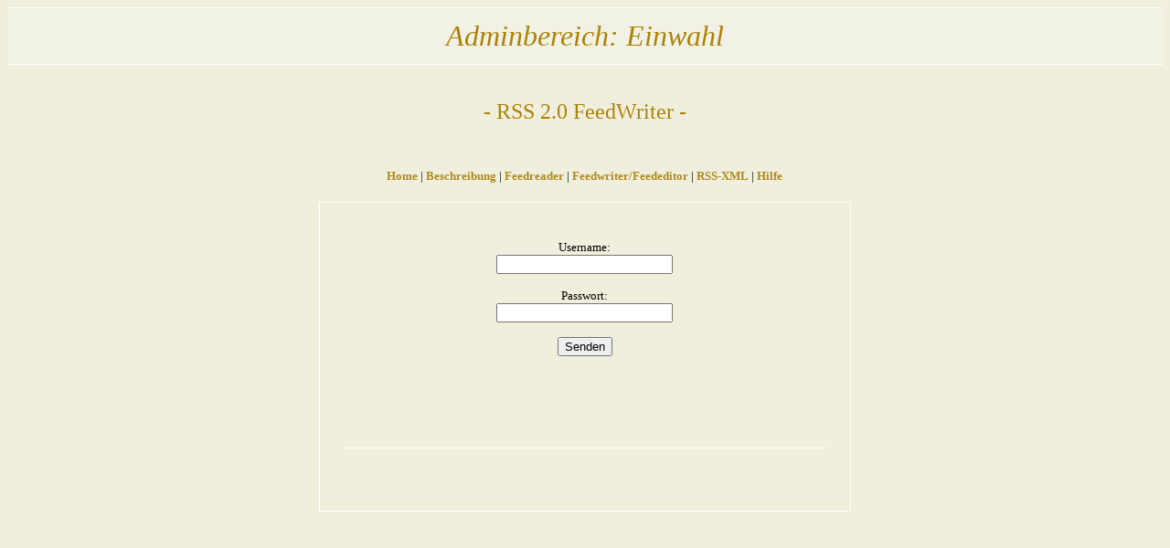

--- FILE ---
content_type: text/html
request_url: http://www.altmark-intern.de/magazin/feeds/feedeinwahl.php
body_size: 847
content:
<!DOCTYPE html PUBLIC "-//W3C//DTD HTML 4.01 Transitional//EN" "http://www.w3.org/TR/html4/loose.dtd">
<html>

<head>
<title>Adminbereich: Einwahl</title>
<link rel="stylesheet" type="text/css" href="feedwriter.css">
<meta http-equiv="Content-Type" content="text/html; charset=iso-8859-1">
<meta http-equiv="Content-Style-Type" content="text/css">
<meta http-equiv="Content-Language" content="de">
<meta name="robots" content="noindex,nofollow">
</head>

<body>
<div class="headline1"><h1>Adminbereich: Einwahl</h1></div>
<div class="headline2"><h2>- RSS 2.0 FeedWriter -</h2></div>
<center><div class="ausgeben2">

<div style="text-align: center; padding-bottom: 20px">
<a href="http://www.altmark-intern.de/index.htm" class="braungold">Home</a>
 | <a href="../script-fuer-feedwriter.htm" class="braungold">Beschreibung</a>
 | <a href="feedreader.php" class="braungold">Feedreader</a>
 | <a href="feedwriter.php" class="braungold">Feedwriter/Feededitor</a>
 | <a href="rssfeeds.xml" class="braungold" target="_blank">RSS-XML</a>
 | <a href="#" class="braungold" onclick="window. open('feedhilfe.php','Hilfefenster','height=800, width=600, scrollbars=yes')">Hilfe</a>
</div>

<div align="center">
<div class="ausgeben" align="center">

<form action="feedeinwahl.php" method="post" accept-charset="iso-8859-1">
<br>Username: <br><input type="text" name="Username" size="22"><br>
<br>Passwort: <br><input type="password" name="Userkennung" size="22"><br>
<br><input type="Submit" value="Senden"><br>
</form>

<hr noshade size="1" style="color: #ffffff; background-color: #ffffff; height: 1px; border: 0px; margin-top: 100px">

<p>&nbsp; </p>
</div></div>






</div>
</center>
</body>
</html>


--- FILE ---
content_type: text/css
request_url: http://www.altmark-intern.de/magazin/feeds/feedwriter.css
body_size: 1060
content:
/* Seitenfarbe, normale Schrift, Seitentitel */

body {background-color:#F0EFDD; font-family: Verdana; font-weight: normal; font-size: 10pt; color: #000000;}
table,tr,td {font-family: Verdana; font-weight: normal; font-size: 10pt; color: #000000;}
h1 {font-family: Times New Roman; font-weight: normal; font-style: italic; font-size: 24pt; color: #AB8205; margin:12px;}
h2 {font-family: Times New Roman; font-weight: normal; font-style: normal; font-size: 18pt; color: #AB8205; margin:12px;}

 
/* Formatierung der Titelzeile und Textpassagen */ 
 
.headline1  {background-color: #F2F1E6; border-top: solid 1px #ffffff; border-bottom: solid 1px #ffffff; text-align: center; margin-bottom: 38px;} 
.headline2  {border: 0px; text-align: center; margin-bottom: 24px;} 
.ausgeben   {border: solid 1px #ffffff; width: 70%; padding: 25px;} 
.ausgeben2  {border: 0; width: 60%; padding: 25px;} 
.ausgeben3  {border: 0; text-align: justify; width: 100%;} 
.ausgeben4  {border: 0; text-align: left; width: 60%; padding: 25px;}
.feeddatum {font-family: Verdana; font-weight: normal; font-size: 8pt; color:  #808080;}
.graucolor  {font-family: Verdana; font-weight: normal; font-size: 10pt; color: #808080;}
.mitteilung {font-family: Verdana; font-weight: normal; font-size: 12pt; color: #000000;}
.fehlermitt {font-family: Verdana; font-weight: normal; font-size: 10pt; color: #ff0000;}
.fehlermitu {font-family: Verdana; font-weight: normal; font-size: 10pt; color: #006000;}
.fehlermitl {font-family: Verdana; font-weight: bold; font-size: 10pt; color: #800000; text-align: center;}
.formsuche {background-color: #F2F1E6; border-left: solid 1px #ffffff; border-right: solid 1px #ffffff; border-top: solid 0px #ffffff; border-bottom: solid 1px #ffffff;  width: 100%; margin-bottom: 35px; padding-top: 0px; padding-bottom: 0px;} 
.formsuche1 {background-color: #F2F1E6; border-left: solid 1px #ffffff; border-right: solid 1px #ffffff; border-top: solid 1px #ffffff; border-bottom: solid 0px #ffffff; width: 100%; margin-bottom: 0px; padding-top: 0px; padding-bottom: 0px;} 
.formschft {font-family: Verdana; font-weight: normal; font-size: 8pt; color:  #808080; line-height: 16pt;}

/*---------------------------------------------------------------------------------------------------------
 Hinweis: Deise Einstellungen werden nicht mit abgespeichert und dienen nur zur Ansicht in der Vorschau.
 Der jeweilige Titel und die Linkfarbe vom Titel und die Linkfarbe für den unteren Link. 
 ----------------------------------------------------------------------------------------------------------
*/

 a.feedtitel:link    {text-decoration: none; font-family: Verdana; font-weight: bold; font-size: 10pt; color: #7D5F26;}
 a.feedtitel:visited {text-decoration: none; font-family: Verdana; font-weight: bold; font-size: 10pt; color: #7D5F26;}
 a.feedtitel:hover   {text-decoration: none; font-family: Verdana; font-weight: bold; font-size: 10pt; color: #2E3450;}
 a.feedtitel:active  {text-decoration: none; font-family: Verdana; font-weight: bold; font-size: 10pt; color: #7D5F26;}

 a.braungold:link    {text-decoration: none; font-family: Verdana; font-weight: bold; font-size: 10pt; color: #AF8A1B;}
 a.braungold:visited {text-decoration: none; font-family: Verdana; font-weight: bold; font-size: 10pt; color: #AF8A1B;}
 a.braungold:hover   {text-decoration: none; font-family: Verdana; font-weight: bold; font-size: 10pt; color: #004080;}
 a.braungold:active  {text-decoration: none; font-family: Verdana; font-weight: bold; font-size: 10pt; color: #AF8A1B;}
 
 a.goldbraun:link    {text-decoration: none; font-family: Verdana; font-weight: normal; font-size: 10pt; color: #A06400;}
 a.goldbraun:visited {text-decoration: none; font-family: Verdana; font-weight: normal; font-size: 10pt; color: #A06400;}
 a.goldbraun:hover   {text-decoration: none; font-family: Verdana; font-weight: normal; font-size: 10pt; color: #004080;}
 a.goldbraun:active  {text-decoration: none; font-family: Verdana; font-weight: normal; font-size: 10pt; color: #A06400;}
 
 a.textlinks:link    {text-decoration: none; font-family: Verdana; font-weight: normal; font-size: 10pt; color: #004068;}
 a.textlinks:visited {text-decoration: none; font-family: Verdana; font-weight: normal; font-size: 10pt; color: #004068;}
 a.textlinks:hover   {text-decoration: none; font-family: Verdana; font-weight: normal; font-size: 10pt; color: #000000;}
 a.textlinks:active  {text-decoration: none; font-family: Verdana; font-weight: normal; font-size: 10pt; color: #004068;}

 a.feedfooter:link   {text-decoration: none; font-family: Arial; font-weight: normal; font-size: 8pt; color: #808080;}
 a.feedfooter:visited{text-decoration: none; font-family: Arial; font-weight: normal; font-size: 8pt; color: #808080;}
 a.feedfooter:hover  {text-decoration: none; font-family: Arial; font-weight: normal; font-size: 8pt; color: #000000;}
 a.feedfooter:active {text-decoration: none; font-family: Arial; font-weight: normal; font-size: 8pt; color: #808080;}
 
 
 /* Linkformate fuer Editier- und Löschlinks */
 
 a.feededit:link   {background-color: #999999; text-decoration: none; font-family: Verdana; color: #ffffff; border-left: 2px solid #C0C0C0; border-right: 2px solid #747474; border-top: 2px solid #C0C0C0; border-bottom: 2px solid #747474; padding-left: 6px; padding-right: 6px;}
 a.feededit:visited{background-color: #999999; text-decoration: none; font-family: Verdana; color: #ffffff; border-left: 2px solid #C0C0C0; border-right: 2px solid #747474; border-top: 2px solid #C0C0C0; border-bottom: 2px solid #747474; padding-left: 6px; padding-right: 6px;}
 a.feededit:hover  {background-color: #8D8D8D; text-decoration: none; font-family: Verdana; color: #F3EED8; border-left: 2px solid #C0C0C0; border-right: 2px solid #747474; border-top: 2px solid #C0C0C0; border-bottom: 2px solid #747474; padding-left: 6px; padding-right: 6px;}
 a.feededit:active {background-color: #999999; text-decoration: none; font-family: Verdana; color: #ffffff; border-left: 2px solid #C0C0C0; border-right: 2px solid #747474; border-top: 2px solid #C0C0C0; border-bottom: 2px solid #747474; padding-left: 6px; padding-right: 6px;}